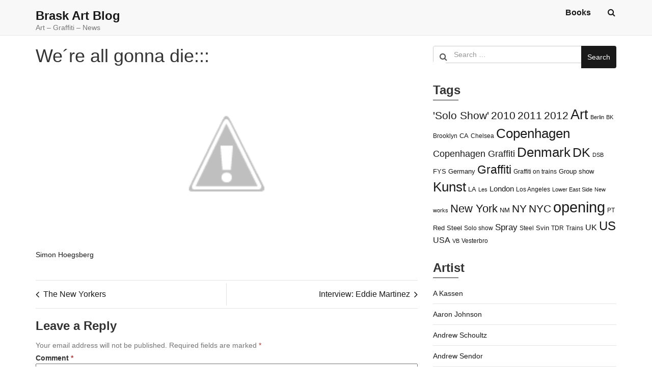

--- FILE ---
content_type: text/html; charset=UTF-8
request_url: https://www.braskart.com/we%C2%B4re-all-gonna-die/
body_size: 19031
content:
<!doctype html>
<html lang="en-US">
	<head>
		<meta charset="UTF-8">
		<meta name="viewport" content="width=device-width, initial-scale=1">
		<link rel="profile" href="https://gmpg.org/xfn/11">

		<title>We´re all gonna die::: &#8211; Brask Art Blog</title>
<meta name='robots' content='max-image-preview:large' />
<link rel='dns-prefetch' href='//fonts.googleapis.com' />
<link rel="alternate" type="application/rss+xml" title="Brask Art Blog &raquo; Feed" href="https://www.braskart.com/feed/" />
<link rel="alternate" type="application/rss+xml" title="Brask Art Blog &raquo; Comments Feed" href="https://www.braskart.com/comments/feed/" />
<link rel="alternate" type="application/rss+xml" title="Brask Art Blog &raquo; We´re all gonna die::: Comments Feed" href="https://www.braskart.com/we%c2%b4re-all-gonna-die/feed/" />
<link rel="alternate" title="oEmbed (JSON)" type="application/json+oembed" href="https://www.braskart.com/wp-json/oembed/1.0/embed?url=https%3A%2F%2Fwww.braskart.com%2Fwe%25c2%25b4re-all-gonna-die%2F" />
<link rel="alternate" title="oEmbed (XML)" type="text/xml+oembed" href="https://www.braskart.com/wp-json/oembed/1.0/embed?url=https%3A%2F%2Fwww.braskart.com%2Fwe%25c2%25b4re-all-gonna-die%2F&#038;format=xml" />
<style id='wp-img-auto-sizes-contain-inline-css' type='text/css'>
img:is([sizes=auto i],[sizes^="auto," i]){contain-intrinsic-size:3000px 1500px}
/*# sourceURL=wp-img-auto-sizes-contain-inline-css */
</style>
<link rel='stylesheet' id='instapress-css' href='https://www.braskart.com/wp-content/plugins/instapress/instapress.css?ver=6.9' type='text/css' media='all' />
<link rel='stylesheet' id='fancybox-css' href='https://www.braskart.com/wp-content/plugins/instapress/fancybox/jquery.fancybox.css?ver=1.3.4' type='text/css' media='all' />
<style id='wp-emoji-styles-inline-css' type='text/css'>

	img.wp-smiley, img.emoji {
		display: inline !important;
		border: none !important;
		box-shadow: none !important;
		height: 1em !important;
		width: 1em !important;
		margin: 0 0.07em !important;
		vertical-align: -0.1em !important;
		background: none !important;
		padding: 0 !important;
	}
/*# sourceURL=wp-emoji-styles-inline-css */
</style>
<style id='wp-block-library-inline-css' type='text/css'>
:root{--wp-block-synced-color:#7a00df;--wp-block-synced-color--rgb:122,0,223;--wp-bound-block-color:var(--wp-block-synced-color);--wp-editor-canvas-background:#ddd;--wp-admin-theme-color:#007cba;--wp-admin-theme-color--rgb:0,124,186;--wp-admin-theme-color-darker-10:#006ba1;--wp-admin-theme-color-darker-10--rgb:0,107,160.5;--wp-admin-theme-color-darker-20:#005a87;--wp-admin-theme-color-darker-20--rgb:0,90,135;--wp-admin-border-width-focus:2px}@media (min-resolution:192dpi){:root{--wp-admin-border-width-focus:1.5px}}.wp-element-button{cursor:pointer}:root .has-very-light-gray-background-color{background-color:#eee}:root .has-very-dark-gray-background-color{background-color:#313131}:root .has-very-light-gray-color{color:#eee}:root .has-very-dark-gray-color{color:#313131}:root .has-vivid-green-cyan-to-vivid-cyan-blue-gradient-background{background:linear-gradient(135deg,#00d084,#0693e3)}:root .has-purple-crush-gradient-background{background:linear-gradient(135deg,#34e2e4,#4721fb 50%,#ab1dfe)}:root .has-hazy-dawn-gradient-background{background:linear-gradient(135deg,#faaca8,#dad0ec)}:root .has-subdued-olive-gradient-background{background:linear-gradient(135deg,#fafae1,#67a671)}:root .has-atomic-cream-gradient-background{background:linear-gradient(135deg,#fdd79a,#004a59)}:root .has-nightshade-gradient-background{background:linear-gradient(135deg,#330968,#31cdcf)}:root .has-midnight-gradient-background{background:linear-gradient(135deg,#020381,#2874fc)}:root{--wp--preset--font-size--normal:16px;--wp--preset--font-size--huge:42px}.has-regular-font-size{font-size:1em}.has-larger-font-size{font-size:2.625em}.has-normal-font-size{font-size:var(--wp--preset--font-size--normal)}.has-huge-font-size{font-size:var(--wp--preset--font-size--huge)}.has-text-align-center{text-align:center}.has-text-align-left{text-align:left}.has-text-align-right{text-align:right}.has-fit-text{white-space:nowrap!important}#end-resizable-editor-section{display:none}.aligncenter{clear:both}.items-justified-left{justify-content:flex-start}.items-justified-center{justify-content:center}.items-justified-right{justify-content:flex-end}.items-justified-space-between{justify-content:space-between}.screen-reader-text{border:0;clip-path:inset(50%);height:1px;margin:-1px;overflow:hidden;padding:0;position:absolute;width:1px;word-wrap:normal!important}.screen-reader-text:focus{background-color:#ddd;clip-path:none;color:#444;display:block;font-size:1em;height:auto;left:5px;line-height:normal;padding:15px 23px 14px;text-decoration:none;top:5px;width:auto;z-index:100000}html :where(.has-border-color){border-style:solid}html :where([style*=border-top-color]){border-top-style:solid}html :where([style*=border-right-color]){border-right-style:solid}html :where([style*=border-bottom-color]){border-bottom-style:solid}html :where([style*=border-left-color]){border-left-style:solid}html :where([style*=border-width]){border-style:solid}html :where([style*=border-top-width]){border-top-style:solid}html :where([style*=border-right-width]){border-right-style:solid}html :where([style*=border-bottom-width]){border-bottom-style:solid}html :where([style*=border-left-width]){border-left-style:solid}html :where(img[class*=wp-image-]){height:auto;max-width:100%}:where(figure){margin:0 0 1em}html :where(.is-position-sticky){--wp-admin--admin-bar--position-offset:var(--wp-admin--admin-bar--height,0px)}@media screen and (max-width:600px){html :where(.is-position-sticky){--wp-admin--admin-bar--position-offset:0px}}

/*# sourceURL=wp-block-library-inline-css */
</style><style id='global-styles-inline-css' type='text/css'>
:root{--wp--preset--aspect-ratio--square: 1;--wp--preset--aspect-ratio--4-3: 4/3;--wp--preset--aspect-ratio--3-4: 3/4;--wp--preset--aspect-ratio--3-2: 3/2;--wp--preset--aspect-ratio--2-3: 2/3;--wp--preset--aspect-ratio--16-9: 16/9;--wp--preset--aspect-ratio--9-16: 9/16;--wp--preset--color--black: #000000;--wp--preset--color--cyan-bluish-gray: #abb8c3;--wp--preset--color--white: #ffffff;--wp--preset--color--pale-pink: #f78da7;--wp--preset--color--vivid-red: #cf2e2e;--wp--preset--color--luminous-vivid-orange: #ff6900;--wp--preset--color--luminous-vivid-amber: #fcb900;--wp--preset--color--light-green-cyan: #7bdcb5;--wp--preset--color--vivid-green-cyan: #00d084;--wp--preset--color--pale-cyan-blue: #8ed1fc;--wp--preset--color--vivid-cyan-blue: #0693e3;--wp--preset--color--vivid-purple: #9b51e0;--wp--preset--gradient--vivid-cyan-blue-to-vivid-purple: linear-gradient(135deg,rgb(6,147,227) 0%,rgb(155,81,224) 100%);--wp--preset--gradient--light-green-cyan-to-vivid-green-cyan: linear-gradient(135deg,rgb(122,220,180) 0%,rgb(0,208,130) 100%);--wp--preset--gradient--luminous-vivid-amber-to-luminous-vivid-orange: linear-gradient(135deg,rgb(252,185,0) 0%,rgb(255,105,0) 100%);--wp--preset--gradient--luminous-vivid-orange-to-vivid-red: linear-gradient(135deg,rgb(255,105,0) 0%,rgb(207,46,46) 100%);--wp--preset--gradient--very-light-gray-to-cyan-bluish-gray: linear-gradient(135deg,rgb(238,238,238) 0%,rgb(169,184,195) 100%);--wp--preset--gradient--cool-to-warm-spectrum: linear-gradient(135deg,rgb(74,234,220) 0%,rgb(151,120,209) 20%,rgb(207,42,186) 40%,rgb(238,44,130) 60%,rgb(251,105,98) 80%,rgb(254,248,76) 100%);--wp--preset--gradient--blush-light-purple: linear-gradient(135deg,rgb(255,206,236) 0%,rgb(152,150,240) 100%);--wp--preset--gradient--blush-bordeaux: linear-gradient(135deg,rgb(254,205,165) 0%,rgb(254,45,45) 50%,rgb(107,0,62) 100%);--wp--preset--gradient--luminous-dusk: linear-gradient(135deg,rgb(255,203,112) 0%,rgb(199,81,192) 50%,rgb(65,88,208) 100%);--wp--preset--gradient--pale-ocean: linear-gradient(135deg,rgb(255,245,203) 0%,rgb(182,227,212) 50%,rgb(51,167,181) 100%);--wp--preset--gradient--electric-grass: linear-gradient(135deg,rgb(202,248,128) 0%,rgb(113,206,126) 100%);--wp--preset--gradient--midnight: linear-gradient(135deg,rgb(2,3,129) 0%,rgb(40,116,252) 100%);--wp--preset--font-size--small: 13px;--wp--preset--font-size--medium: 20px;--wp--preset--font-size--large: 36px;--wp--preset--font-size--x-large: 42px;--wp--preset--spacing--20: 0.44rem;--wp--preset--spacing--30: 0.67rem;--wp--preset--spacing--40: 1rem;--wp--preset--spacing--50: 1.5rem;--wp--preset--spacing--60: 2.25rem;--wp--preset--spacing--70: 3.38rem;--wp--preset--spacing--80: 5.06rem;--wp--preset--shadow--natural: 6px 6px 9px rgba(0, 0, 0, 0.2);--wp--preset--shadow--deep: 12px 12px 50px rgba(0, 0, 0, 0.4);--wp--preset--shadow--sharp: 6px 6px 0px rgba(0, 0, 0, 0.2);--wp--preset--shadow--outlined: 6px 6px 0px -3px rgb(255, 255, 255), 6px 6px rgb(0, 0, 0);--wp--preset--shadow--crisp: 6px 6px 0px rgb(0, 0, 0);}:where(.is-layout-flex){gap: 0.5em;}:where(.is-layout-grid){gap: 0.5em;}body .is-layout-flex{display: flex;}.is-layout-flex{flex-wrap: wrap;align-items: center;}.is-layout-flex > :is(*, div){margin: 0;}body .is-layout-grid{display: grid;}.is-layout-grid > :is(*, div){margin: 0;}:where(.wp-block-columns.is-layout-flex){gap: 2em;}:where(.wp-block-columns.is-layout-grid){gap: 2em;}:where(.wp-block-post-template.is-layout-flex){gap: 1.25em;}:where(.wp-block-post-template.is-layout-grid){gap: 1.25em;}.has-black-color{color: var(--wp--preset--color--black) !important;}.has-cyan-bluish-gray-color{color: var(--wp--preset--color--cyan-bluish-gray) !important;}.has-white-color{color: var(--wp--preset--color--white) !important;}.has-pale-pink-color{color: var(--wp--preset--color--pale-pink) !important;}.has-vivid-red-color{color: var(--wp--preset--color--vivid-red) !important;}.has-luminous-vivid-orange-color{color: var(--wp--preset--color--luminous-vivid-orange) !important;}.has-luminous-vivid-amber-color{color: var(--wp--preset--color--luminous-vivid-amber) !important;}.has-light-green-cyan-color{color: var(--wp--preset--color--light-green-cyan) !important;}.has-vivid-green-cyan-color{color: var(--wp--preset--color--vivid-green-cyan) !important;}.has-pale-cyan-blue-color{color: var(--wp--preset--color--pale-cyan-blue) !important;}.has-vivid-cyan-blue-color{color: var(--wp--preset--color--vivid-cyan-blue) !important;}.has-vivid-purple-color{color: var(--wp--preset--color--vivid-purple) !important;}.has-black-background-color{background-color: var(--wp--preset--color--black) !important;}.has-cyan-bluish-gray-background-color{background-color: var(--wp--preset--color--cyan-bluish-gray) !important;}.has-white-background-color{background-color: var(--wp--preset--color--white) !important;}.has-pale-pink-background-color{background-color: var(--wp--preset--color--pale-pink) !important;}.has-vivid-red-background-color{background-color: var(--wp--preset--color--vivid-red) !important;}.has-luminous-vivid-orange-background-color{background-color: var(--wp--preset--color--luminous-vivid-orange) !important;}.has-luminous-vivid-amber-background-color{background-color: var(--wp--preset--color--luminous-vivid-amber) !important;}.has-light-green-cyan-background-color{background-color: var(--wp--preset--color--light-green-cyan) !important;}.has-vivid-green-cyan-background-color{background-color: var(--wp--preset--color--vivid-green-cyan) !important;}.has-pale-cyan-blue-background-color{background-color: var(--wp--preset--color--pale-cyan-blue) !important;}.has-vivid-cyan-blue-background-color{background-color: var(--wp--preset--color--vivid-cyan-blue) !important;}.has-vivid-purple-background-color{background-color: var(--wp--preset--color--vivid-purple) !important;}.has-black-border-color{border-color: var(--wp--preset--color--black) !important;}.has-cyan-bluish-gray-border-color{border-color: var(--wp--preset--color--cyan-bluish-gray) !important;}.has-white-border-color{border-color: var(--wp--preset--color--white) !important;}.has-pale-pink-border-color{border-color: var(--wp--preset--color--pale-pink) !important;}.has-vivid-red-border-color{border-color: var(--wp--preset--color--vivid-red) !important;}.has-luminous-vivid-orange-border-color{border-color: var(--wp--preset--color--luminous-vivid-orange) !important;}.has-luminous-vivid-amber-border-color{border-color: var(--wp--preset--color--luminous-vivid-amber) !important;}.has-light-green-cyan-border-color{border-color: var(--wp--preset--color--light-green-cyan) !important;}.has-vivid-green-cyan-border-color{border-color: var(--wp--preset--color--vivid-green-cyan) !important;}.has-pale-cyan-blue-border-color{border-color: var(--wp--preset--color--pale-cyan-blue) !important;}.has-vivid-cyan-blue-border-color{border-color: var(--wp--preset--color--vivid-cyan-blue) !important;}.has-vivid-purple-border-color{border-color: var(--wp--preset--color--vivid-purple) !important;}.has-vivid-cyan-blue-to-vivid-purple-gradient-background{background: var(--wp--preset--gradient--vivid-cyan-blue-to-vivid-purple) !important;}.has-light-green-cyan-to-vivid-green-cyan-gradient-background{background: var(--wp--preset--gradient--light-green-cyan-to-vivid-green-cyan) !important;}.has-luminous-vivid-amber-to-luminous-vivid-orange-gradient-background{background: var(--wp--preset--gradient--luminous-vivid-amber-to-luminous-vivid-orange) !important;}.has-luminous-vivid-orange-to-vivid-red-gradient-background{background: var(--wp--preset--gradient--luminous-vivid-orange-to-vivid-red) !important;}.has-very-light-gray-to-cyan-bluish-gray-gradient-background{background: var(--wp--preset--gradient--very-light-gray-to-cyan-bluish-gray) !important;}.has-cool-to-warm-spectrum-gradient-background{background: var(--wp--preset--gradient--cool-to-warm-spectrum) !important;}.has-blush-light-purple-gradient-background{background: var(--wp--preset--gradient--blush-light-purple) !important;}.has-blush-bordeaux-gradient-background{background: var(--wp--preset--gradient--blush-bordeaux) !important;}.has-luminous-dusk-gradient-background{background: var(--wp--preset--gradient--luminous-dusk) !important;}.has-pale-ocean-gradient-background{background: var(--wp--preset--gradient--pale-ocean) !important;}.has-electric-grass-gradient-background{background: var(--wp--preset--gradient--electric-grass) !important;}.has-midnight-gradient-background{background: var(--wp--preset--gradient--midnight) !important;}.has-small-font-size{font-size: var(--wp--preset--font-size--small) !important;}.has-medium-font-size{font-size: var(--wp--preset--font-size--medium) !important;}.has-large-font-size{font-size: var(--wp--preset--font-size--large) !important;}.has-x-large-font-size{font-size: var(--wp--preset--font-size--x-large) !important;}
/*# sourceURL=global-styles-inline-css */
</style>

<style id='classic-theme-styles-inline-css' type='text/css'>
/*! This file is auto-generated */
.wp-block-button__link{color:#fff;background-color:#32373c;border-radius:9999px;box-shadow:none;text-decoration:none;padding:calc(.667em + 2px) calc(1.333em + 2px);font-size:1.125em}.wp-block-file__button{background:#32373c;color:#fff;text-decoration:none}
/*# sourceURL=/wp-includes/css/classic-themes.min.css */
</style>
<link rel='stylesheet' id='child-theme-generator-css' href='https://www.braskart.com/wp-content/plugins/child-theme-generator/public/css/child-theme-generator-public.css?ver=1.0.0' type='text/css' media='all' />
<link rel='stylesheet' id='parente2-style-css' href='https://www.braskart.com/wp-content/themes/simplus-blog/style.css?ver=6.9' type='text/css' media='all' />
<link rel='stylesheet' id='childe2-style-css' href='https://www.braskart.com/wp-content/themes/Childtheme/style.css?ver=6.9' type='text/css' media='all' />
<link rel='stylesheet' id='simplus-blog-google-fonts-css' href='https://fonts.googleapis.com/css?family=Nunito%3A200%2C300%2C400%2C600%2C700%2C800%2C900&#038;ver=6.9' type='text/css' media='all' />
<link rel='stylesheet' id='bootstrap-css' href='https://www.braskart.com/wp-content/themes/simplus-blog/vendor/bootstrap/css/bootstrap.min.css?ver=6.9' type='text/css' media='all' />
<link rel='stylesheet' id='font-awesome-css' href='https://www.braskart.com/wp-content/themes/simplus-blog/vendor/font-awesome/css/font-awesome.min.css?ver=6.9' type='text/css' media='all' />
<link rel='stylesheet' id='simplus-blog-style-css' href='https://www.braskart.com/wp-content/themes/Childtheme/style.css?ver=6.9' type='text/css' media='all' />
<script type="text/javascript" src="https://www.braskart.com/wp-includes/js/jquery/jquery.min.js?ver=3.7.1" id="jquery-core-js"></script>
<script type="text/javascript" src="https://www.braskart.com/wp-includes/js/jquery/jquery-migrate.min.js?ver=3.4.1" id="jquery-migrate-js"></script>
<script type="text/javascript" src="https://www.braskart.com/wp-content/plugins/instapress/fancybox/jquery.fancybox-1.3.4.pack.js?ver=1.3.4" id="fancybox-js"></script>
<script type="text/javascript" src="https://www.braskart.com/wp-content/plugins/child-theme-generator/public/js/child-theme-generator-public.js?ver=1.0.0" id="child-theme-generator-js"></script>
<link rel="https://api.w.org/" href="https://www.braskart.com/wp-json/" /><link rel="alternate" title="JSON" type="application/json" href="https://www.braskart.com/wp-json/wp/v2/posts/1994" /><link rel="EditURI" type="application/rsd+xml" title="RSD" href="https://www.braskart.com/xmlrpc.php?rsd" />
<meta name="generator" content="WordPress 6.9" />
<link rel="canonical" href="https://www.braskart.com/we%c2%b4re-all-gonna-die/" />
<link rel='shortlink' href='https://www.braskart.com/?p=1994' />
<script type="text/javascript">//<![CDATA[
  function external_links_in_new_windows_loop() {
    if (!document.links) {
      document.links = document.getElementsByTagName('a');
    }
    var change_link = false;
    var force = '';
    var ignore = '';

    for (var t=0; t<document.links.length; t++) {
      var all_links = document.links[t];
      change_link = false;
      
      if(document.links[t].hasAttribute('onClick') == false) {
        // forced if the address starts with http (or also https), but does not link to the current domain
        if(all_links.href.search(/^http/) != -1 && all_links.href.search('www.braskart.com') == -1 && all_links.href.search(/^#/) == -1) {
          // console.log('Changed ' + all_links.href);
          change_link = true;
        }
          
        if(force != '' && all_links.href.search(force) != -1) {
          // forced
          // console.log('force ' + all_links.href);
          change_link = true;
        }
        
        if(ignore != '' && all_links.href.search(ignore) != -1) {
          // console.log('ignore ' + all_links.href);
          // ignored
          change_link = false;
        }

        if(change_link == true) {
          // console.log('Changed ' + all_links.href);
          document.links[t].setAttribute('onClick', 'javascript:window.open(\''+all_links.href+'\'); return false;');
          document.links[t].removeAttribute('target');
        }
      }
    }
  }
  
  // Load
  function external_links_in_new_windows_load(func)
  {  
    var oldonload = window.onload;
    if (typeof window.onload != 'function'){
      window.onload = func;
    } else {
      window.onload = function(){
        oldonload();
        func();
      }
    }
  }

  external_links_in_new_windows_load(external_links_in_new_windows_loop);
  //]]></script>

<meta name="google-site-verification" content="WvNCh3sObG9G2RqpsYPixXsyw15y7vWND5ORylehvuA" /><link rel="pingback" href="https://www.braskart.com/xmlrpc.php"><style type="text/css" id="simplus_blog_dynamic_css">.primary-bg, .btn-primary, .site-header .bootsnipp-search .search-form .input-group-btn > .search-submit, .navbar-default .navbar-nav > .current-menu-item > a:after, .widget .widget-title:after, .comment-form .form-submit input[type="submit"], .calendar_wrap > table > tbody tr td#today, .comment-list .comment .reply .comment-reply-link { background-color: #191919; }a, .primary-text { color: #191919; }.navbar-default .navbar-nav>li>a:hover, .navbar-default .navbar-nav>li>a:focus, .navbar-default .navbar-nav > .current-menu-item > a, .sub-menu > li > a:hover { color: #191919; }.secondary-bg { background-color: #656565; }.secondary-text { color: #656565; }html, body { color: #333333; }.btn-primary:hover, .btn-primary:focus, .site-header .bootsnipp-search .search-form .input-group-btn > .search-submit:hover, .comment-form .form-submit input[type="submit"]:hover, .comment-form .form-submit input[type="submit"]:focus, .comment-list .comment .reply .comment-reply-link:hover, .comment-list .comment .reply .comment-reply-link:focus { background-color: #2382ff; }a:focus, a:hover { color: #2382ff; }</style><meta name="twitter:partner" content="tfwp">
<meta name="twitter:card" content="summary"><meta name="twitter:title" content="We´re all gonna die:::"><meta name="twitter:description" content="Simon Hoegsberg">
		<style type="text/css" id="wp-custom-css">
			.navbar.navbar-default{height:70px}		</style>
		<meta data-pso-pv="1.2.1" data-pso-pt="singlePost" data-pso-th="78672c1a5dbb938242a461a4b4a7564b"><script pagespeed_no_defer="" data-pso-version="20170403_083938">window.dynamicgoogletags={config:[]};dynamicgoogletags.config=["ca-pub-2860676685410868",null,[],null,null,null,null,null,null,null,null,null,0.001,"http://www.braskart.com"];(function(){var h=this,l=function(a){var b=typeof a;if("object"==b)if(a){if(a instanceof Array)return"array";if(a instanceof Object)return b;var c=Object.prototype.toString.call(a);if("[object Window]"==c)return"object";if("[object Array]"==c||"number"==typeof a.length&&"undefined"!=typeof a.splice&&"undefined"!=typeof a.propertyIsEnumerable&&!a.propertyIsEnumerable("splice"))return"array";if("[object Function]"==c||"undefined"!=typeof a.call&&"undefined"!=typeof a.propertyIsEnumerable&&!a.propertyIsEnumerable("call"))return"function"}else return"null";
else if("function"==b&&"undefined"==typeof a.call)return"object";return b};var m=String.prototype.trim?function(a){return a.trim()}:function(a){return a.replace(/^[\s\xa0]+|[\s\xa0]+$/g,"")},p=function(a,b){return a<b?-1:a>b?1:0};var aa=Array.prototype.forEach?function(a,b,c){Array.prototype.forEach.call(a,b,c)}:function(a,b,c){for(var d=a.length,f="string"==typeof a?a.split(""):a,e=0;e<d;e++)e in f&&b.call(c,f[e],e,a)};var q=function(a){q[" "](a);return a};q[" "]=function(){};var ca=function(a,b){var c=ba;Object.prototype.hasOwnProperty.call(c,a)||(c[a]=b(a))};var r;a:{var t=h.navigator;if(t){var u=t.userAgent;if(u){r=u;break a}}r=""};var da=-1!=r.indexOf("Opera"),v=-1!=r.indexOf("Trident")||-1!=r.indexOf("MSIE"),ea=-1!=r.indexOf("Edge"),w=-1!=r.indexOf("Gecko")&&!(-1!=r.toLowerCase().indexOf("webkit")&&-1==r.indexOf("Edge"))&&!(-1!=r.indexOf("Trident")||-1!=r.indexOf("MSIE"))&&-1==r.indexOf("Edge"),fa=-1!=r.toLowerCase().indexOf("webkit")&&-1==r.indexOf("Edge"),x=function(){var a=h.document;return a?a.documentMode:void 0},y;
a:{var z="",A=function(){var a=r;if(w)return/rv\:([^\);]+)(\)|;)/.exec(a);if(ea)return/Edge\/([\d\.]+)/.exec(a);if(v)return/\b(?:MSIE|rv)[: ]([^\);]+)(\)|;)/.exec(a);if(fa)return/WebKit\/(\S+)/.exec(a);if(da)return/(?:Version)[ \/]?(\S+)/.exec(a)}();A&&(z=A?A[1]:"");if(v){var B=x();if(null!=B&&B>parseFloat(z)){y=String(B);break a}}y=z}
var C=y,ba={},D=function(a){ca(a,function(){for(var b=0,c=m(String(C)).split("."),d=m(String(a)).split("."),f=Math.max(c.length,d.length),e=0;0==b&&e<f;e++){var g=c[e]||"",k=d[e]||"";do{g=/(\d*)(\D*)(.*)/.exec(g)||["","","",""];k=/(\d*)(\D*)(.*)/.exec(k)||["","","",""];if(0==g[0].length&&0==k[0].length)break;b=p(0==g[1].length?0:parseInt(g[1],10),0==k[1].length?0:parseInt(k[1],10))||p(0==g[2].length,0==k[2].length)||p(g[2],k[2]);g=g[3];k=k[3]}while(0==b)}return 0<=b})},E;var F=h.document;
E=F&&v?x()||("CSS1Compat"==F.compatMode?parseInt(C,10):5):void 0;var G=function(){},ga="function"==typeof Uint8Array,I=[],J=function(a,b){if(b<a.l){b+=a.j;var c=a.a[b];return c===I?a.a[b]=[]:c}c=a.f[b];return c===I?a.f[b]=[]:c},K=function(a){if(a.m)for(var b in a.m){var c=a.m[b];if("array"==l(c))for(var d=0;d<c.length;d++)c[d]&&K(c[d]);else c&&K(c)}};G.prototype.toString=function(){K(this);return this.a.toString()};var L=function(a,b){this.events=[];this.D=b||h;var c=null;b&&(b.google_js_reporting_queue=b.google_js_reporting_queue||[],this.events=b.google_js_reporting_queue,c=b.google_measure_js_timing);this.o=null!=c?c:Math.random()<a};L.prototype.disable=function(){aa(this.events,this.A,this);this.events.length=0;this.o=!1};L.prototype.A=function(a){var b=this.D.performance;a&&b&&b.clearMarks&&(b.clearMarks("goog_"+a.uniqueId+"_start"),b.clearMarks("goog_"+a.uniqueId+"_end"))};var ha=function(){var a=!1;try{var b=Object.defineProperty({},"passive",{get:function(){a=!0}});h.addEventListener("test",null,b)}catch(c){}return a}();var N=function(){var a=M;try{var b;if(b=!!a&&null!=a.location.href)a:{try{q(a.foo);b=!0;break a}catch(c){}b=!1}return b}catch(c){return!1}},O=function(a,b){for(var c in a)Object.prototype.hasOwnProperty.call(a,c)&&b.call(void 0,a[c],c,a)};var P=function(a,b,c,d,f){this.s=c||4E3;this.b=a||"&";this.v=b||",$";this.g=void 0!==d?d:"trn";this.J=f||null;this.u=!1;this.i={};this.F=0;this.c=[]},ja=function(a,b,c,d){b=b+"//"+c+d;var f=ia(a)-d.length-0;if(0>f)return"";a.c.sort(function(a,b){return a-b});d=null;c="";for(var e=0;e<a.c.length;e++)for(var g=a.c[e],k=a.i[g],H=0;H<k.length;H++){if(!f){d=null==d?g:d;break}var n=Q(k[H],a.b,a.v);if(n){n=c+n;if(f>=n.length){f-=n.length;b+=n;c=a.b;break}else a.u&&(c=f,n[c-1]==a.b&&--c,b+=n.substr(0,c),
c=a.b,f=0);d=null==d?g:d}}e="";a.g&&null!=d&&(e=c+a.g+"="+(a.J||d));return b+e+""},ia=function(a){if(!a.g)return a.s;var b=1,c;for(c in a.i)b=c.length>b?c.length:b;return a.s-a.g.length-b-a.b.length-1},Q=function(a,b,c,d,f){var e=[];O(a,function(a,k){(a=R(a,b,c,d,f))&&e.push(k+"="+a)});return e.join(b)},R=function(a,b,c,d,f){if(null==a)return"";b=b||"&";c=c||",$";"string"==typeof c&&(c=c.split(""));if(a instanceof Array){if(d=d||0,d<c.length){for(var e=[],g=0;g<a.length;g++)e.push(R(a[g],b,c,d+1,
f));return e.join(c[d])}}else if("object"==typeof a)return f=f||0,2>f?encodeURIComponent(Q(a,b,c,d,f+1)):"...";return encodeURIComponent(String(a))};var ma=function(a,b){var c=ka;if(c.I<(b||c.B))try{var d;a instanceof P?d=a:(d=new P,O(a,function(a,b){var c=d,e=c.F++,f={};f[b]=a;a=[f];c.c.push(e);c.i[e]=a}));var f=ja(d,c.H,c.C,c.G+"pso_unknown&");f&&la(f)}catch(e){}},la=function(a){h.google_image_requests||(h.google_image_requests=[]);var b=h.document.createElement("img");b.src=a;h.google_image_requests.push(b)};var S;if(!(S=!w&&!v)){var T;if(T=v)T=9<=Number(E);S=T}S||w&&D("1.9.1");v&&D("9");var na=document,oa=window;var pa=!!window.google_async_iframe_id,M=pa&&window.parent||window;var ka,U;if(pa&&!N()){var V="."+na.domain;try{for(;2<V.split(".").length&&!N();)na.domain=V=V.substr(V.indexOf(".")+1),M=window.parent}catch(a){}N()||(M=window)}U=M;var W=new L(1,U);ka=new function(){this.H="http:"===oa.location.protocol?"http:":"https:";this.C="pagead2.googlesyndication.com";this.G="/pagead/gen_204?id=";this.B=.01;this.I=Math.random()};
if("complete"==U.document.readyState)U.google_measure_js_timing||W.disable();else if(W.o){var qa=function(){U.google_measure_js_timing||W.disable()};U.addEventListener?U.addEventListener("load",qa,ha?void 0:!1):U.attachEvent&&U.attachEvent("onload",qa)};var ra=function(){this.document=document},X=function(a,b,c){a=a.document.getElementsByTagName(b);for(b=0;b<a.length;++b)if(a[b].hasAttribute(c))return a[b].getAttribute(c);return null};var sa=function(){var a=window;return a.dynamicgoogletags=a.dynamicgoogletags||{}};var Y=function(a){var b=a;a=ta;this.m=null;b||(b=[]);this.j=-1;this.a=b;a:{if(this.a.length){var b=this.a.length-1,c=this.a[b];if(c&&"object"==typeof c&&"array"!=l(c)&&!(ga&&c instanceof Uint8Array)){this.l=b-this.j;this.f=c;break a}}this.l=Number.MAX_VALUE}if(a)for(b=0;b<a.length;b++)c=a[b],c<this.l?(c+=this.j,this.a[c]=this.a[c]||I):this.f[c]=this.f[c]||I};
(function(){function a(){}a.prototype=G.prototype;Y.L=G.prototype;Y.prototype=new a;Y.K=function(a,c,d){for(var b=Array(arguments.length-2),e=2;e<arguments.length;e++)b[e-2]=arguments[e];return G.prototype[c].apply(a,b)}})();var ta=[3];var ua=function(){var a=sa().config;if(a){var b=new ra,a=new Y(a),c;c=J(a,13);if(c=null==c?c:+c){var d={};d.wpc=J(a,1);d.sv=X(b,"script","data-pso-version");d.tn=X(b,"meta","data-pso-pt");d.th=X(b,"meta","data-pso-th");d.w=0<window.innerWidth?window.innerWidth:null;d.h=0<window.innerHeight?window.innerHeight:null;ma(d,c)}}sa().loaded=!0};var Z=window;Z.addEventListener?Z.addEventListener("load",ua,!1):Z.attachEvent&&Z.attachEvent("onload",ua);})();
</script>	</head>

	<body class="wp-singular post-template-default single single-post postid-1994 single-format-standard wp-theme-simplus-blog wp-child-theme-Childtheme right-sidebar box-layout">

		
		<div id="page" class="site">

			<a class="skip-link screen-reader-text" href="#content">
				Skip to content			</a>

			<header id="masthead" class="site-header">
				<nav id="site-navigation" class="navbar navbar-default">
					<div class="container">
						<div class="navbar-header">

							<button type="button" class="navbar-toggle" data-toggle="collapse" data-target="#primary-menu">
								<span class="icon-bar"></span>
								<span class="icon-bar"></span>
								<span class="icon-bar"></span>
							</button><!-- .navbar-toggle -->

							<div class="navbar-brand">

								
								<h1 class="site-title"><a href="https://www.braskart.com/" rel="home">Brask Art Blog</a></h1><p class="site-description">Art &#8211; Graffiti &#8211; News</p>
							</div><!-- .navbar-brand -->
						</div><!-- .navbar-header -->

						<div id="primary-menu" class="collapse navbar-collapse">
							<div class="navbar-right">

								<ul id="primary-menu-2" class="nav navbar-nav"><li class="page_item page-item-51099"><a href="https://www.braskart.com/books/">Books</a></li>
</ul>

								<!-- #primary-menu-search-form -->
								<ul class="nav navbar-nav navbar-right search-bar">
		                            <li class="">
		                            	<a href="#toggle-search" class="animate"><i class="fa fa-search"></i> <i class="fa fa-times"></i></a>
		                            </li>                
								</ul>
							</div><!-- .navbar-right -->
						</div><!-- #primary-menu -->
					</div><!-- .container -->
					<div class="bootsnipp-search animate">
			            <div class="container">
							
<form role="search" method="get" class="search-form" action="https://www.braskart.com/">
    <div class="input-group">
        <span class="input-group-addon"><i class="fa fa-search"></i></span>
        <input type="search" class="search-field form-control" placeholder="Search &hellip;" value="" name="s" />
        <span class="input-group-btn">
            <button class="btn btn-primary search-submit" type="submit">Search</button>
        </span>
    </div>
</form>			            </div>
			        </div>
				</nav><!-- #site-navigation -->
			</header><!-- #masthead -->

			<div id="content" class="site-content container">
				<div class="row">

	<div id="primary" class="content-area col-sm-8">
		<main id="main" class="site-main">

		
<article id="post-1994" class="post-1994 post type-post status-publish format-standard hentry category-uncategorized">
	<header class="entry-header">
		<h1 class="entry-title">We´re all gonna die:::</h1>			<!--<div class="entry-meta">
				<span class="posted-on">Posted on <a href="https://www.braskart.com/we%c2%b4re-all-gonna-die/" rel="bookmark"><time class="entry-date published updated" datetime="2009-04-29T09:58:00+02:00">April 29, 2009</time></a></span><span class="byline"> by <span class="author vcard"><a class="url fn n" href="https://www.braskart.com/author/admin/">admin</a></span></span>			</div>--><!-- .entry-meta -->
			</header><!-- .entry-header -->

	
	<div class="entry-content">
		<p><a onblur="try {parent.deselectBloggerImageGracefully();} catch(e) {}" href="http://1.bp.blogspot.com/_wndJROhsryc/SfgI234XXWI/AAAAAAAAJe4/sKxbZWACGr4/s1600-h/braskartblog.jpg"><img decoding="async" style="display:block; margin:0px auto 10px; text-align:center;cursor:pointer; cursor:hand;width: 400px; height: 317px;" src="http://1.bp.blogspot.com/_wndJROhsryc/SfgI234XXWI/AAAAAAAAJe4/sKxbZWACGr4/s400/braskartblog.jpg" border="0" alt=""id="BLOGGER_PHOTO_ID_5330019897799302498" /></a><br /><a href="http://www.simonhoegsberg.com">Simon Hoegsberg</a></p>
	</div><!-- .entry-content -->

	<!--<footer class="entry-footer">
		<span class="cat-links">Posted in <a href="https://www.braskart.com/category/uncategorized/" rel="category tag">Uncategorized</a></span>	</footer> .entry-footer -->
</article><!-- #post-1994 -->

	<nav class="navigation post-navigation" aria-label="Posts">
		<h2 class="screen-reader-text">Post navigation</h2>
		<div class="nav-links"><div class="nav-previous"><a href="https://www.braskart.com/the-new-yorkers-2/" rel="prev">The New Yorkers</a></div><div class="nav-next"><a href="https://www.braskart.com/interview-eddie-martinez/" rel="next">Interview: Eddie Martinez</a></div></div>
	</nav>
<div id="comments" class="comments-area">

		<div id="respond" class="comment-respond">
		<h3 id="reply-title" class="comment-reply-title">Leave a Reply</h3><form action="https://www.braskart.com/wp-comments-post.php" method="post" id="commentform" class="comment-form"><p class="comment-notes"><span id="email-notes">Your email address will not be published.</span> <span class="required-field-message">Required fields are marked <span class="required">*</span></span></p><p class="comment-form-comment"><label for="comment">Comment <span class="required">*</span></label> <textarea id="comment" name="comment" cols="45" rows="8" maxlength="65525" required></textarea></p><p class="comment-form-author"><label for="author">Name <span class="required">*</span></label> <input id="author" name="author" type="text" value="" size="30" maxlength="245" autocomplete="name" required /></p>
<p class="comment-form-email"><label for="email">Email <span class="required">*</span></label> <input id="email" name="email" type="email" value="" size="30" maxlength="100" aria-describedby="email-notes" autocomplete="email" required /></p>
<p class="comment-form-url"><label for="url">Website</label> <input id="url" name="url" type="url" value="" size="30" maxlength="200" autocomplete="url" /></p>
<p class="form-submit"><input name="submit" type="submit" id="submit" class="submit" value="Post Comment" /> <input type='hidden' name='comment_post_ID' value='1994' id='comment_post_ID' />
<input type='hidden' name='comment_parent' id='comment_parent' value='0' />
</p><p style="display: none;"><input type="hidden" id="akismet_comment_nonce" name="akismet_comment_nonce" value="336bd1f84b" /></p><p style="display: none;"><input type="hidden" id="ak_js" name="ak_js" value="4"/></p></form>	</div><!-- #respond -->
	<p class="akismet_comment_form_privacy_notice">This site uses Akismet to reduce spam. <a href="https://akismet.com/privacy/" target="_blank" rel="nofollow noopener">Learn how your comment data is processed</a>.</p>
</div><!-- #comments -->

		</main><!-- #main -->
	</div><!-- #primary -->


<aside id="secondary" class="widget-area col-sm-4">
	<div id="search-3" class="widget widget_search">
<form role="search" method="get" class="search-form" action="https://www.braskart.com/">
    <div class="input-group">
        <span class="input-group-addon"><i class="fa fa-search"></i></span>
        <input type="search" class="search-field form-control" placeholder="Search &hellip;" value="" name="s" />
        <span class="input-group-btn">
            <button class="btn btn-primary search-submit" type="submit">Search</button>
        </span>
    </div>
</form></div><div id="tag_cloud-3" class="widget widget_tag_cloud"><h3 class="widget-title">Tags</h3><div class="tagcloud"><a href="https://www.braskart.com/tag/solo-show/" class="tag-cloud-link tag-link-8703 tag-link-position-1" style="font-size: 15.813953488372pt;" aria-label="&#039;Solo Show&#039; (1,712 items)">&#039;Solo Show&#039;</a>
<a href="https://www.braskart.com/tag/2010/" class="tag-cloud-link tag-link-1007 tag-link-position-2" style="font-size: 15.596899224806pt;" aria-label="2010 (1,614 items)">2010</a>
<a href="https://www.braskart.com/tag/2011/" class="tag-cloud-link tag-link-5373 tag-link-position-3" style="font-size: 15.705426356589pt;" aria-label="2011 (1,658 items)">2011</a>
<a href="https://www.braskart.com/tag/2012/" class="tag-cloud-link tag-link-9505 tag-link-position-4" style="font-size: 15.37984496124pt;" aria-label="2012 (1,535 items)">2012</a>
<a href="https://www.braskart.com/tag/art/" class="tag-cloud-link tag-link-6275 tag-link-position-5" style="font-size: 19.937984496124pt;" aria-label="Art (4,044 items)">Art</a>
<a href="https://www.braskart.com/tag/berlin/" class="tag-cloud-link tag-link-785 tag-link-position-6" style="font-size: 8pt;" aria-label="Berlin (321 items)">Berlin</a>
<a href="https://www.braskart.com/tag/bk/" class="tag-cloud-link tag-link-6977 tag-link-position-7" style="font-size: 8.2170542635659pt;" aria-label="BK (341 items)">BK</a>
<a href="https://www.braskart.com/tag/brooklyn/" class="tag-cloud-link tag-link-6143 tag-link-position-8" style="font-size: 9.3023255813953pt;" aria-label="Brooklyn (423 items)">Brooklyn</a>
<a href="https://www.braskart.com/tag/ca/" class="tag-cloud-link tag-link-5780 tag-link-position-9" style="font-size: 9.8449612403101pt;" aria-label="CA (481 items)">CA</a>
<a href="https://www.braskart.com/tag/chelsea/" class="tag-cloud-link tag-link-6902 tag-link-position-10" style="font-size: 8.9767441860465pt;" aria-label="Chelsea (397 items)">Chelsea</a>
<a href="https://www.braskart.com/tag/copenhagen/" class="tag-cloud-link tag-link-29 tag-link-position-11" style="font-size: 19.503875968992pt;" aria-label="Copenhagen (3,679 items)">Copenhagen</a>
<a href="https://www.braskart.com/tag/copenhagen-graffiti/" class="tag-cloud-link tag-link-12832 tag-link-position-12" style="font-size: 13.53488372093pt;" aria-label="Copenhagen Graffiti (1,046 items)">Copenhagen Graffiti</a>
<a href="https://www.braskart.com/tag/denmark/" class="tag-cloud-link tag-link-3819 tag-link-position-13" style="font-size: 19.178294573643pt;" aria-label="Denmark (3,473 items)">Denmark</a>
<a href="https://www.braskart.com/tag/dk/" class="tag-cloud-link tag-link-6795 tag-link-position-14" style="font-size: 18.744186046512pt;" aria-label="DK (3,175 items)">DK</a>
<a href="https://www.braskart.com/tag/dsb/" class="tag-cloud-link tag-link-13466 tag-link-position-15" style="font-size: 8.4341085271318pt;" aria-label="DSB (357 items)">DSB</a>
<a href="https://www.braskart.com/tag/fys/" class="tag-cloud-link tag-link-730 tag-link-position-16" style="font-size: 10.062015503876pt;" aria-label="FYS (503 items)">FYS</a>
<a href="https://www.braskart.com/tag/germany/" class="tag-cloud-link tag-link-378 tag-link-position-17" style="font-size: 9.6279069767442pt;" aria-label="Germany (456 items)">Germany</a>
<a href="https://www.braskart.com/tag/graffiti/" class="tag-cloud-link tag-link-15743 tag-link-position-18" style="font-size: 17.22480620155pt;" aria-label="Graffiti (2,295 items)">Graffiti</a>
<a href="https://www.braskart.com/tag/graffiti-on-trains/" class="tag-cloud-link tag-link-12843 tag-link-position-19" style="font-size: 9.1937984496124pt;" aria-label="Graffiti on trains (419 items)">Graffiti on trains</a>
<a href="https://www.braskart.com/tag/group-show/" class="tag-cloud-link tag-link-388 tag-link-position-20" style="font-size: 9.7364341085271pt;" aria-label="Group show (470 items)">Group show</a>
<a href="https://www.braskart.com/tag/kunst/" class="tag-cloud-link tag-link-13566 tag-link-position-21" style="font-size: 19.612403100775pt;" aria-label="Kunst (3,831 items)">Kunst</a>
<a href="https://www.braskart.com/tag/la/" class="tag-cloud-link tag-link-6323 tag-link-position-22" style="font-size: 9.4108527131783pt;" aria-label="LA (436 items)">LA</a>
<a href="https://www.braskart.com/tag/les/" class="tag-cloud-link tag-link-3633 tag-link-position-23" style="font-size: 8.4341085271318pt;" aria-label="Les (352 items)">Les</a>
<a href="https://www.braskart.com/tag/london/" class="tag-cloud-link tag-link-1341 tag-link-position-24" style="font-size: 11.472868217054pt;" aria-label="London (669 items)">London</a>
<a href="https://www.braskart.com/tag/los-angeles/" class="tag-cloud-link tag-link-2606 tag-link-position-25" style="font-size: 8.9767441860465pt;" aria-label="Los Angeles (398 items)">Los Angeles</a>
<a href="https://www.braskart.com/tag/lower-east-side/" class="tag-cloud-link tag-link-6986 tag-link-position-26" style="font-size: 8.4341085271318pt;" aria-label="Lower East Side (356 items)">Lower East Side</a>
<a href="https://www.braskart.com/tag/new-works/" class="tag-cloud-link tag-link-160 tag-link-position-27" style="font-size: 8.2170542635659pt;" aria-label="New works (338 items)">New works</a>
<a href="https://www.braskart.com/tag/new-york/" class="tag-cloud-link tag-link-406 tag-link-position-28" style="font-size: 16.46511627907pt;" aria-label="New York (1,968 items)">New York</a>
<a href="https://www.braskart.com/tag/nm/" class="tag-cloud-link tag-link-1682 tag-link-position-29" style="font-size: 9.5193798449612pt;" aria-label="NM (442 items)">NM</a>
<a href="https://www.braskart.com/tag/ny/" class="tag-cloud-link tag-link-7034 tag-link-position-30" style="font-size: 15.705426356589pt;" aria-label="NY (1,651 items)">NY</a>
<a href="https://www.braskart.com/tag/nyc/" class="tag-cloud-link tag-link-544 tag-link-position-31" style="font-size: 15.813953488372pt;" aria-label="NYC (1,691 items)">NYC</a>
<a href="https://www.braskart.com/tag/opening/" class="tag-cloud-link tag-link-15 tag-link-position-32" style="font-size: 22pt;" aria-label="opening (6,329 items)">opening</a>
<a href="https://www.braskart.com/tag/pt/" class="tag-cloud-link tag-link-358 tag-link-position-33" style="font-size: 9.3023255813953pt;" aria-label="PT (430 items)">PT</a>
<a href="https://www.braskart.com/tag/red-steel/" class="tag-cloud-link tag-link-12435 tag-link-position-34" style="font-size: 9.5193798449612pt;" aria-label="Red Steel (441 items)">Red Steel</a>
<a href="https://www.braskart.com/tag/solo-show-2/" class="tag-cloud-link tag-link-18402 tag-link-position-35" style="font-size: 9.0852713178295pt;" aria-label="Solo show (407 items)">Solo show</a>
<a href="https://www.braskart.com/tag/spray/" class="tag-cloud-link tag-link-13344 tag-link-position-36" style="font-size: 12.449612403101pt;" aria-label="Spray (825 items)">Spray</a>
<a href="https://www.braskart.com/tag/steel/" class="tag-cloud-link tag-link-12434 tag-link-position-37" style="font-size: 9.1937984496124pt;" aria-label="Steel (419 items)">Steel</a>
<a href="https://www.braskart.com/tag/svin/" class="tag-cloud-link tag-link-7627 tag-link-position-38" style="font-size: 9.953488372093pt;" aria-label="Svin (485 items)">Svin</a>
<a href="https://www.braskart.com/tag/tdr/" class="tag-cloud-link tag-link-352 tag-link-position-39" style="font-size: 8.9767441860465pt;" aria-label="TDR (399 items)">TDR</a>
<a href="https://www.braskart.com/tag/trains/" class="tag-cloud-link tag-link-1245 tag-link-position-40" style="font-size: 8.6511627906977pt;" aria-label="Trains (372 items)">Trains</a>
<a href="https://www.braskart.com/tag/uk/" class="tag-cloud-link tag-link-3377 tag-link-position-41" style="font-size: 11.906976744186pt;" aria-label="UK (743 items)">UK</a>
<a href="https://www.braskart.com/tag/us/" class="tag-cloud-link tag-link-3434 tag-link-position-42" style="font-size: 17.984496124031pt;" aria-label="US (2,666 items)">US</a>
<a href="https://www.braskart.com/tag/usa/" class="tag-cloud-link tag-link-15103 tag-link-position-43" style="font-size: 11.798449612403pt;" aria-label="USA (724 items)">USA</a>
<a href="https://www.braskart.com/tag/vb/" class="tag-cloud-link tag-link-3751 tag-link-position-44" style="font-size: 8.3255813953488pt;" aria-label="VB (347 items)">VB</a>
<a href="https://www.braskart.com/tag/vesterbro/" class="tag-cloud-link tag-link-3750 tag-link-position-45" style="font-size: 9.0852713178295pt;" aria-label="Vesterbro (407 items)">Vesterbro</a></div>
</div><div id="custom_html-2" class="widget_text widget widget_custom_html"><div class="textwidget custom-html-widget"><script async src="https://pagead2.googlesyndication.com/pagead/js/adsbygoogle.js"></script>
<script>
     (adsbygoogle = window.adsbygoogle || []).push({
          google_ad_client: "ca-pub-2860676685410868",
          enable_page_level_ads: true
     });
</script></div></div><div></div><div id="linkcat-6" class="widget widget_links"><h3 class="widget-title">Artist</h3>
	<ul class='xoxo blogroll'>
<li><a href="http://www.akassen.com" target="_blank">A Kassen</a></li>
<li><a href="http://www.aaronjohnsonart.com" target="_blank">Aaron Johnson</a></li>
<li><a href="http://www.andrewschoultz.com" target="_blank">Andrew Schoultz</a></li>
<li><a href="http://www.artofandrew.com/images.html" target="_blank">Andrew Sendor</a></li>
<li><a href="http://www.ashleymacomber.com" target="_blank">Ashley Macomber</a></li>
<li><a href="http://www.avpd.net" target="_blank">AVPD</a></li>
<li><a href="http://www.banksy.co.uk" target="_blank">Bansky</a></li>
<li><a href="http://www.benjiwhalen.com" target="_blank">Benji Whalen</a></li>
<li><a href="http://www.davidshrigley.com" target="_blank">David Shrigley</a></li>
<li><a href="http://www.dearraindrop.org" target="_blank">Dear Rain Drop</a></li>
<li><a href="http://eddiemartinez.net" target="_blank">Eddie Martinez</a></li>
<li><a href="http://www.faile.net" target="_blank">Faile</a></li>
<li><a href="http://www.gudrunhasle.dk" target="_blank">Gunrun Hasle</a></li>
<li><a href="http://www.hesselholdt-mejlvang.dk" target="_blank">Hesselholdt Mejlvang</a></li>
<li><a href="http://www.huskmitnavn.dk" target="_blank">Husk Mit Navn</a></li>
<li><a href="http://www.ingenfrygt.dk" target="_blank">Ingen Frygt</a></li>
<li><a href="http://www.jasonjagel.com" target="_blank">Jason Jagel</a></li>
<li><a href="http://www.johncopeland.com" target="_blank">John Copeland</a></li>
<li><a href="http://www.julienord.dk" target="_blank">Julie Nord</a></li>
<li><a href="http://kaspersonne.com" target="_blank">Kasper Sonne</a></li>
<li><a href="http://www.kawsone.com" target="_blank">Kaws One</a></li>
<li><a href="http://www.keiichi-nitta.com" target="_blank">Keiichi Nitta</a></li>
<li><a href="http://www.haring.com" target="_blank">Keith Haring</a></li>
<li><a href="http://www.kenweaverart.com" target="_blank">Ken Weaver</a></li>
<li><a href="http://www.kennyscharf.com" target="_blank">Kenny Scharf</a></li>
<li><a href="http://www.laurinapaperina.com" target="_blank">Laurina Paperina</a></li>
<li><a href="http://www.lesrogers.com" target="_blank">Les Rogers</a></li>
<li><a href="http://www.maikenbent.dk" target="_blank">Maiken Bent</a></li>
<li><a href="http://www.chamuconegro.com" target="_blank">Michael Anderson</a></li>
<li><a href="http://www.misakikawai.com" target="_blank">Misaki Kawai</a></li>
<li><a href="http://obeygiant.com" target="_blank">Obey Giant</a></li>
<li><a href="http://www.olafbreuning.com" target="_blank">Olaf Breuning</a></li>
<li><a href="http://www.olafureliasson.net" target="_blank">Olafur Eliasson</a></li>
<li><a href="http://www.permortenabrahamsen.dk" target="_blank">Per Morten Abrahamsen</a></li>
<li><a href="http://www.petercallesen.com" target="_blank">Peter Callesen</a></li>
<li><a href="http://www.peterfunch.com" target="_blank">Peter Funch</a></li>
<li><a href="http://www.randiogkatrine.dk" target="_blank">Randi &amp; Katrine</a></li>
<li><a href="http://www.richardcolmanart.com" target="_blank">Richard Colman</a></li>
<li><a href="http://www.firstandfifteenth.net" target="_blank">Steve Powers</a></li>
<li><a href="http://www.superflex.net" target="_blank">Superflex</a></li>
<li><a href="http://www.terryrichardson.com" target="_blank">Terry Richardson</a></li>
<li><a href="http://www.thomascampbell-art.com" target="_blank">Thomas Campbell</a></li>
<li><a href="http://toddjames.com/blog" target="_blank">Todd James Blog</a></li>
<li><a href="http://www.tomsanford.com" target="_blank">Tom Sanford</a></li>
<li><a href="http://www.tonymatelli.com" target="_blank">Tony Matelli</a></li>
<li><a href="http://www.torbenribe.dk" target="_blank">Torben Ribe</a></li>
<li><a href="http://www.rodland.net" target="_blank">Torbjørn Rødland</a></li>
<li><a href="http://www.troelscarlsen.com" target="_blank">Troels Carlsen</a></li>
<li><a href="http://weslang.blogspot.com" target="_blank">Wes Lang`s Blog</a></li>

	</ul>
</div>
<div id="linkcat-11" class="widget widget_links"><h3 class="widget-title">Auctions</h3>
	<ul class='xoxo blogroll'>
<li><a href="http://www.bruun-rasmussen.dk" target="_blank">Bruun Rasmussen</a></li>
<li><a href="http://www.christies.com" target="_blank">Christies</a></li>
<li><a href="http://www.lauritz.com" target="_blank">Lauritz</a></li>
<li><a href="http://www.phillipsdepury.com" target="_blank">Phillips De Pury</a></li>
<li><a href="http://www.sothebys.com" target="_blank">Sothebys</a></li>

	</ul>
</div>
<div id="linkcat-83" class="widget widget_links"><h3 class="widget-title">Fairs</h3>
	<ul class='xoxo blogroll'>
<li><a href="http://www.artbasel.com" target="_blank">Art Basel</a></li>
<li><a href="http://www.artbrussels.be" target="_blank">Art Brussels</a></li>
<li><a href="http://www.artcologne.de" target="_blank">Art Cologne</a></li>
<li><a href="http://www.artlosangelesfair.com" target="_blank">Art Los Angeles Contemporary</a></li>
<li><a href="http://www.artissima.it" target="_blank">Artissima</a></li>
<li><a href="http://www.fiac.com" target="_blank">Fiac</a></li>
<li><a href="http://www.hongkongartfair.com" target="_blank">Hong Kong Art Fair</a></li>
<li><a href="http://www.previewberlin.de" target="_blank">Preview Berlin</a></li>
<li><a href="http://www.swab.es" target="_blank">Swab</a></li>
<li><a href="http://www.thearmoryshow.com" target="_blank">The Armory Show</a></li>

	</ul>
</div>
<div id="linkcat-9" class="widget widget_links"><h3 class="widget-title">Friends</h3>
	<ul class='xoxo blogroll'>
<li><a href="https://www.artsy.net" target="_blank">Artsy</a></li>
<li><a href="http://cruiseorbecruised.tumblr.com" target="_blank">Cruise Or be Cruised</a></li>
<li><a href="http://www.culturehall.com" target="_blank">Culturehall</a></li>
<li><a href="http://www.editioncopenhagen.com" target="_blank">Edition Copenhagen</a></li>
<li><a href="http://www.flickr.com/photos/lusker_41" target="_blank">Flickr &#8211; Lusker 41</a></li>
<li><a href="http://handsometattoos.blogspot.com" target="_blank">Handsome Tattoos</a></li>
<li><a href="http://joshuaabelow.blogspot.com" target="_blank">Joshua Abelow</a></li>
<li><a href="http://blog.artfrombehind.net" target="_blank">Kathy Grason</a></li>
<li><a href="http://lecontainer.blogspot.com" target="_blank">LE CONTAINER</a></li>
<li><a href="http://www.superfrsh.blogspot.com" target="_blank">Super Frsh Blog</a></li>
<li><a href="http://www.themandalagoa.com" target="_blank">The Mandalagoa</a></li>
<li><a href="http://www.theworldsbestever.com" target="_blank">The World Best Ever</a></li>

	</ul>
</div>
<div id="linkcat-8" class="widget widget_links"><h3 class="widget-title">Gallery</h3>
	<ul class='xoxo blogroll'>
<li><a href="http://alicebxl.com" target="_blank">Alice</a></li>
<li><a href="http://www.andersen-s.dk" target="_blank">Andersen-s</a></li>
<li><a href="http://www.andrehn-schiptjenko.com" target="_blank">Andrehn Schiptjenko</a></li>
<li><a href="http://www.cfa-berlin.de" target="_blank">CFA Berlin</a></li>
<li><a href="http://www.charlottefogh.dk" target="_blank">Charlotte Fogh</a></li>
<li><a href="http://www.chinaartobjects.com" target="_blank">China Art Objects Gallery</a></li>
<li><a href="http://www.davidrisleygallery.com" target="_blank">David Risley Gallery</a></li>
<li><a href="http://www.elasticgallery.com" target="_blank">Elastic Gallery</a></li>
<li><a href="http://www.gagosian.com" target="_blank">Gagosian</a></li>
<li><a href="http://www.greenenaftaligallery.com">Greene Naftali Gallery</a></li>
<li><a href="http://www.honorfraser.com" target="_blank">Honor Fraser</a></li>
<li><a href="http://www.jackhanley.com" target="_blank">Jack Hanley</a></li>
<li><a href="http://www.johannkoenig.de" target="_blank">Johann Koenig</a></li>
<li><a href="http://www.lazinc.com" target="_blank">Lazinc</a></li>
<li><a href="http://www.martinasbaek.com">Martin Asbæk Gallery</a></li>
<li><a href="http://www.nicolaiwallner.com" target="_blank">Nicolai Wallner</a></li>
<li><a href="http://www.niklasbelenius.com" target="_blank">Niklas Belenius</a></li>
<li><a href="http://www.nilsstaerk.dk" target="_blank">Nils Stærk</a></li>
<li><a href="http://www.peresprojects.com" target="_blank">Peres Projects</a></li>
<li><a href="http://www.perugiartecontemporanea.com" target="_blank">Perugiarte Contemporanea</a></li>
<li><a href="http://www.rokebygallery.com" target="_blank">Rokeby Gallery</a></li>
<li><a href="http://www.standardoslo.no" target="_blank">Standard Oslo</a></li>
<li><a href="http://www.takaishiigallery.com" target="_blank">Taka Ishii Gallery</a></li>
<li><a href="http://www.tanyabonakdargallery.com" target="_blank">Tanya Bonakdar Gallery</a></li>
<li><a href="http://www.teamgal.com" target="_blank">Team Gallery</a></li>
<li><a href="http://theholenyc.com" target="_blank">The Hole</a></li>
<li><a href="http://www.themoderninstitute.com" target="_blank">The Modern Institute</a></li>
<li><a href="http://www.tomchristoffersen.dk" target="_blank">Tom Christoffersen</a></li>
<li><a href="http://www.v1gallery.com" target="_blank">V1 Gallery</a></li>
<li><a href="http://www.victoria-miro.com" target="_blank">Victoria Miro Gallery</a></li>
<li><a href="http://www.whitecube.com" target="_blank">White Cube</a></li>
<li><a href="http://www.yvon-lambert.com" target="_blank">Yvon Lambert</a></li>
<li><a href="http://www.ziehersmith.com" target="_blank">Ziehersmith</a></li>

	</ul>
</div>
<div id="linkcat-7" class="widget widget_links"><h3 class="widget-title">Graffiti</h3>
	<ul class='xoxo blogroll'>
<li><a href="http://www.12ozprophet.com" target="_blank">12ozProphet</a></li>
<li><a href="http://www.armedrob.dk" target="_blank">ARMEDROP Flix from the past</a></li>
<li><a href="http://arrestedmotion.com" target="_blank">Arrested Motion</a></li>
<li><a href="http://berlingraffiti.de" target="_blank">Berlin Graffiti</a></li>
<li><a href="http://www.bombingscience.com" target="_blank">Bombing Science</a></li>
<li><a href="http://chucky120.blogspot.com" target="_blank">Chucky 120</a></li>
<li><a href="http://www.cmpspin.com" target="_blank">CMP Spin</a></li>
<li><a href="http://www.cres.dk" target="_blank">Cres</a></li>
<li><a href="http://www.dais.dk" target="_blank">Dais</a></li>
<li><a href="http://www.dato.in" target="_blank">Dato</a></li>
<li><a href="http://dmote1.wordpress.com">Dmote`s Blog</a></li>
<li><a href="http://www.dozo.dk" target="_blank">Dozo</a></li>
<li><a href="http://www.durocia.com" target="_blank">DURO CIA</a></li>
<li><a href="http://www.fatcap.com" target="_blank">Fat Cap</a></li>
<li><a href="http://www.fatcapmag.com" target="_blank">Fat Cap Magazin</a></li>
<li><a href="http://www.flickr.com/photos/lazillafilm" target="_blank">Flickr &#8211;  Lazillafilm</a></li>
<li><a href="http://www.flickr.com/groups/danskgraffiti/pool" target="_blank">Flickr &#8211; Dansk Graffiti -`s Photos</a></li>
<li><a href="http://www.flickr.com/photos/dkgraff" target="_blank">Flickr &#8211; DK GRAFF &#8211; s Photos</a></li>
<li><a href="http://www.flickr.com/photos/fatboys" target="_blank">Flickr &#8211; FatBoys</a></li>
<li><a href="http://www.flickr.com/photos/45983209@N07" target="_blank">Flickr &#8211; HalloName</a></li>
<li><a href="http://www.flickr.com/photos/54569991@N06" target="_blank">Flickr &#8211; KeepRunnin</a></li>
<li><a href="http://www.flickr.com/photos/lunapark" target="_blank">Flickr &#8211; Luna Park</a></li>
<li><a href="http://www.flickr.com/photos/44046713@N03" target="_blank">Flickr &#8211; TPN Crew`S Photos</a></li>
<li><a href="http://www.flickr.com/photos/wholecarworld" target="_blank">Flickr &#8211; WholeCarWorld-`s Photos</a></li>
<li><a href="http://www.flickr.com/photos/satanslilhelper" target="_blank">Flickr -Satanslilhelper</a></li>
<li><a href="http://www.futura2000.com" target="_blank">Futura 2000</a></li>
<li><a href="http://www.gadekunst.dk" target="_blank">Gade Kunst</a></li>
<li><a href="http://gamlebyengraffiti.blogspot.com" target="_blank">Gamle Byen Graffiti</a></li>
<li><a href="http://www.getnloose.com" target="_blank">Getnloose</a></li>
<li><a href="http://graffiti-art-on-trains.blogspot.com" target="_blank">Graffiti Art On Trains</a></li>
<li><a href="http://www.graffitinews.net" target="_blank">Graffiti News</a></li>
<li><a href="http://www.greatbates.com" target="_blank">Great &amp; Bates</a></li>
<li><a href="http://henrychalfant.com" target="_blank">Henry Chalfant</a></li>
<li><a href="http://huskmitnavn.tumblr.com" target="_blank">Husk Mit Navn Blog</a></li>
<li><a href="http://www.ilovegraffiti.de/en" target="_blank">I love Graffiti</a></li>
<li><a href="http://www.ikaroz.blogspot.com" target="_blank">IKAROZ</a></li>
<li><a href="http://blog.ironlak.com" target="_blank">Ironlak Blog</a></li>
<li><a href="http://www.kimmatthiesen.dk/graffsite" target="_blank">Kim Matthiesen Graffsite</a></li>
<li><a href="http://www.kingsofnewyork.net" target="_blank">Kings of New York</a></li>
<li><a href="http://letterbenders.com" target="_blank">Letter Benders`s Blog</a></li>
<li><a href="http://www.loomit.de" target="_blank">Loomit</a></li>
<li><a href="http://www.50mmlosangeles.com" target="_blank">Los Angeles Graffiti</a></li>
<li><a href="http://www.miamigraffiti.com" target="_blank">Miami Graffiti</a></li>
<li><a href="http://www.molotow.com/magazine/blog" target="_blank">Molotow Blog</a></li>
<li><a href="http://myarts.dk" target="_blank">My Arts</a></li>
<li><a href="http://www.at149st.com" target="_blank">New York Graffiti History</a></li>
<li><a href="http://obeyclothing.com/blog" target="_blank">Obey`s Blog</a></li>
<li><a href="http://www.fotolog.com/phusanna" target="_blank">P Huset Anna Malmø</a></li>
<li><a href="http://pubbcrew.blogspot.com" target="_blank">Poor Ugly Bad Boys</a></li>
<li><a href="http://www.reasinternational.com" target="_blank">Reas</a></li>
<li><a href="http://revok1.com" target="_blank">Revok</a></li>
<li><a href="http://jerseyjoeart.com" target="_blank">Rime`s Blog</a></li>
<li><a href="http://www.shame.dk" target="_blank">Shame</a></li>
<li><a href="http://www.sirum1.com" target="_blank">Sirum</a></li>
<li><a href="http://www.sketch.dk/" target="_blank">Sketch</a></li>
<li><a href="http://spraybeast.com" target="_blank">Spray Beast</a></li>
<li><a href="http://www.spraydaily.com" target="_blank">Spray Daily</a></li>
<li><a href="http://www.stylewars.com" target="_blank">Style Wars</a></li>
<li><a href="http://www.subwayoutlaws.com" target="_blank">Subway Outlaws</a></li>
<li><a href="http://www.tatscruinc.blogspot.com" target="_blank">Tats Cru`s Blog</a></li>
<li><a href="http://www.thedarkroses.com" target="_blank">The Dark Roses</a></li>
<li><a href="http://toyscrew.wordpress.com" target="_blank">Toys Blog</a></li>
<li><a href="http://vizieone.com/category/blog" target="_blank">Vizie</a></li>
<li><a href="http://whatyouwrite.wordpress.com" target="_blank">What You Write</a></li>
<li><a href="http://yesizm.blogspot.com" target="_blank">Yes Hello</a></li>

	</ul>
</div>
<div id="linkcat-84" class="widget widget_links"><h3 class="widget-title">Magazines</h3>
	<ul class='xoxo blogroll'>
<li><a href="http://artforum.com" target="_blank">Art Forum</a></li>
<li><a href="http://www.artreview.com" target="_blank">Art Review</a></li>
<li><a href="http://www.artreview.com" target="_blank">Art Review</a></li>
<li><a href="http://www.frieze.com/magazine" target="_blank">Frieze</a></li>
<li><a href="http://www.juxtapoz.com" target="_blank">Juxtapoz Magazine</a></li>
<li><a href="http://www.magasinetkunst.dk" target="_blank">Magasinet Kunst</a></li>

	</ul>
</div>
<div id="linkcat-10" class="widget widget_links"><h3 class="widget-title">Museum</h3>
	<ul class='xoxo blogroll'>
<li><a href="http://www.aros.dk" target="_blank">Aaros</a></li>
<li><a href="http://afmuseet.no" target="_blank">Astrup Fearnley</a></li>
<li><a href="http://www.diabeacon.org" target="_blank">Dia &#8211; Beacon</a></li>
<li><a href="http://www.guggenheim.org" target="_blank">Guggenheim</a></li>
<li><a href="http://www.heerup.dk" target="_blank">Heerup</a></li>
<li><a href="http://www.hirshhorn.si.edu" target="_blank">Hirshhorn Museum</a></li>
<li><a href="http://www.horsenskunstmuseum.dk" target="_blank">Horsens Kunstmuseum</a></li>
<li><a href="http://www.kunsten.dk" target="_blank">Kunsten</a></li>
<li><a href="http://www.louisiana.dk" target="_blank">Louisiana</a></li>
<li><a href="http://www.magasin3.com/intro_holder.html" target="_blank">Magasin 3</a></li>
<li><a href="http://www.modernamuseet.se/sv/Malmo" target="_blank">Malmø &#8211; Moderna Museet</a></li>
<li><a href="http://www.moca.org" target="_blank">MOCA &#8211; Museum of Contemporary</a></li>
<li><a href="http://www.moma.org" target="_blank">Moma</a></li>
<li><a href="http://www.newmuseum.org" target="_blank">New Museum</a></li>
<li><a href="http://www.philamuseum.org" target="_blank">Philadelphia Museum af Art</a></li>
<li><a href="http://momaps1.org" target="_blank">PS1</a></li>
<li><a href="http://www.smk.dk" target="_blank">SMK</a></li>
<li><a href="http://www.tate.org.uk" target="_blank">Tate</a></li>
<li><a href="http://www.warhol.org" target="_blank">The Warhol</a></li>
<li><a href="http://whitney.org" target="_blank">Whitney</a></li>

	</ul>
</div>
<div id="linkcat-2" class="widget widget_links"><h3 class="widget-title">News</h3>
	<ul class='xoxo blogroll'>
<li><a href="http://blogaart.blogspot.com" target="_blank">&quot;A/ART&quot;</a></li>
<li><a href="http://www.artcomments.com" target="_blank">Art Comments</a></li>
<li><a href="http://www.artnet.com" target="_blank">Artnet</a></li>
<li><a href="http://www.fecalface.com/SF/index.php" target="_blank">Fecal Face</a></li>
<li><a href="http://www.kopenhagen.dk" target="_blank">Kopenhagen</a></li>
<li><a href="http://www.kunsten.nu" target="_blank">Kunst Nu</a></li>
<li><a href="http://www.re-title.com" target="_blank">Re Title</a></li>
<li><a href="http://blog.theartcollectors.com" target="_blank">The Art Collectors</a></li>

	</ul>
</div>
<div id="archives-5" class="widget widget_archive"><h3 class="widget-title">Archives</h3>
			<ul>
					<li><a href='https://www.braskart.com/2025/09/'>September 2025</a></li>
	<li><a href='https://www.braskart.com/2025/08/'>August 2025</a></li>
	<li><a href='https://www.braskart.com/2025/07/'>July 2025</a></li>
	<li><a href='https://www.braskart.com/2025/06/'>June 2025</a></li>
	<li><a href='https://www.braskart.com/2025/05/'>May 2025</a></li>
	<li><a href='https://www.braskart.com/2025/04/'>April 2025</a></li>
	<li><a href='https://www.braskart.com/2025/03/'>March 2025</a></li>
	<li><a href='https://www.braskart.com/2025/02/'>February 2025</a></li>
	<li><a href='https://www.braskart.com/2025/01/'>January 2025</a></li>
	<li><a href='https://www.braskart.com/2024/12/'>December 2024</a></li>
	<li><a href='https://www.braskart.com/2024/11/'>November 2024</a></li>
	<li><a href='https://www.braskart.com/2024/10/'>October 2024</a></li>
	<li><a href='https://www.braskart.com/2024/09/'>September 2024</a></li>
	<li><a href='https://www.braskart.com/2024/08/'>August 2024</a></li>
	<li><a href='https://www.braskart.com/2024/07/'>July 2024</a></li>
	<li><a href='https://www.braskart.com/2024/06/'>June 2024</a></li>
	<li><a href='https://www.braskart.com/2024/05/'>May 2024</a></li>
	<li><a href='https://www.braskart.com/2024/04/'>April 2024</a></li>
	<li><a href='https://www.braskart.com/2024/03/'>March 2024</a></li>
	<li><a href='https://www.braskart.com/2024/02/'>February 2024</a></li>
	<li><a href='https://www.braskart.com/2024/01/'>January 2024</a></li>
	<li><a href='https://www.braskart.com/2023/12/'>December 2023</a></li>
	<li><a href='https://www.braskart.com/2023/11/'>November 2023</a></li>
	<li><a href='https://www.braskart.com/2023/10/'>October 2023</a></li>
	<li><a href='https://www.braskart.com/2023/09/'>September 2023</a></li>
	<li><a href='https://www.braskart.com/2023/08/'>August 2023</a></li>
	<li><a href='https://www.braskart.com/2023/07/'>July 2023</a></li>
	<li><a href='https://www.braskart.com/2023/06/'>June 2023</a></li>
	<li><a href='https://www.braskart.com/2023/05/'>May 2023</a></li>
	<li><a href='https://www.braskart.com/2023/04/'>April 2023</a></li>
	<li><a href='https://www.braskart.com/2023/03/'>March 2023</a></li>
	<li><a href='https://www.braskart.com/2023/02/'>February 2023</a></li>
	<li><a href='https://www.braskart.com/2023/01/'>January 2023</a></li>
	<li><a href='https://www.braskart.com/2022/12/'>December 2022</a></li>
	<li><a href='https://www.braskart.com/2022/11/'>November 2022</a></li>
	<li><a href='https://www.braskart.com/2022/10/'>October 2022</a></li>
	<li><a href='https://www.braskart.com/2022/09/'>September 2022</a></li>
	<li><a href='https://www.braskart.com/2022/08/'>August 2022</a></li>
	<li><a href='https://www.braskart.com/2022/07/'>July 2022</a></li>
	<li><a href='https://www.braskart.com/2022/06/'>June 2022</a></li>
	<li><a href='https://www.braskart.com/2022/05/'>May 2022</a></li>
	<li><a href='https://www.braskart.com/2022/04/'>April 2022</a></li>
	<li><a href='https://www.braskart.com/2022/03/'>March 2022</a></li>
	<li><a href='https://www.braskart.com/2022/02/'>February 2022</a></li>
	<li><a href='https://www.braskart.com/2022/01/'>January 2022</a></li>
	<li><a href='https://www.braskart.com/2021/12/'>December 2021</a></li>
	<li><a href='https://www.braskart.com/2021/11/'>November 2021</a></li>
	<li><a href='https://www.braskart.com/2021/10/'>October 2021</a></li>
	<li><a href='https://www.braskart.com/2021/09/'>September 2021</a></li>
	<li><a href='https://www.braskart.com/2021/08/'>August 2021</a></li>
	<li><a href='https://www.braskart.com/2021/07/'>July 2021</a></li>
	<li><a href='https://www.braskart.com/2021/06/'>June 2021</a></li>
	<li><a href='https://www.braskart.com/2021/05/'>May 2021</a></li>
	<li><a href='https://www.braskart.com/2021/04/'>April 2021</a></li>
	<li><a href='https://www.braskart.com/2021/03/'>March 2021</a></li>
	<li><a href='https://www.braskart.com/2021/02/'>February 2021</a></li>
	<li><a href='https://www.braskart.com/2021/01/'>January 2021</a></li>
	<li><a href='https://www.braskart.com/2020/12/'>December 2020</a></li>
	<li><a href='https://www.braskart.com/2020/11/'>November 2020</a></li>
	<li><a href='https://www.braskart.com/2020/10/'>October 2020</a></li>
	<li><a href='https://www.braskart.com/2020/09/'>September 2020</a></li>
	<li><a href='https://www.braskart.com/2020/08/'>August 2020</a></li>
	<li><a href='https://www.braskart.com/2020/07/'>July 2020</a></li>
	<li><a href='https://www.braskart.com/2020/06/'>June 2020</a></li>
	<li><a href='https://www.braskart.com/2020/05/'>May 2020</a></li>
	<li><a href='https://www.braskart.com/2020/04/'>April 2020</a></li>
	<li><a href='https://www.braskart.com/2020/03/'>March 2020</a></li>
	<li><a href='https://www.braskart.com/2020/02/'>February 2020</a></li>
	<li><a href='https://www.braskart.com/2020/01/'>January 2020</a></li>
	<li><a href='https://www.braskart.com/2019/12/'>December 2019</a></li>
	<li><a href='https://www.braskart.com/2019/11/'>November 2019</a></li>
	<li><a href='https://www.braskart.com/2019/10/'>October 2019</a></li>
	<li><a href='https://www.braskart.com/2019/09/'>September 2019</a></li>
	<li><a href='https://www.braskart.com/2019/08/'>August 2019</a></li>
	<li><a href='https://www.braskart.com/2019/07/'>July 2019</a></li>
	<li><a href='https://www.braskart.com/2019/06/'>June 2019</a></li>
	<li><a href='https://www.braskart.com/2019/05/'>May 2019</a></li>
	<li><a href='https://www.braskart.com/2019/04/'>April 2019</a></li>
	<li><a href='https://www.braskart.com/2019/03/'>March 2019</a></li>
	<li><a href='https://www.braskart.com/2019/02/'>February 2019</a></li>
	<li><a href='https://www.braskart.com/2019/01/'>January 2019</a></li>
	<li><a href='https://www.braskart.com/2018/12/'>December 2018</a></li>
	<li><a href='https://www.braskart.com/2018/11/'>November 2018</a></li>
	<li><a href='https://www.braskart.com/2018/10/'>October 2018</a></li>
	<li><a href='https://www.braskart.com/2018/09/'>September 2018</a></li>
	<li><a href='https://www.braskart.com/2018/08/'>August 2018</a></li>
	<li><a href='https://www.braskart.com/2018/07/'>July 2018</a></li>
	<li><a href='https://www.braskart.com/2018/06/'>June 2018</a></li>
	<li><a href='https://www.braskart.com/2018/05/'>May 2018</a></li>
	<li><a href='https://www.braskart.com/2018/04/'>April 2018</a></li>
	<li><a href='https://www.braskart.com/2018/03/'>March 2018</a></li>
	<li><a href='https://www.braskart.com/2018/02/'>February 2018</a></li>
	<li><a href='https://www.braskart.com/2018/01/'>January 2018</a></li>
	<li><a href='https://www.braskart.com/2017/12/'>December 2017</a></li>
	<li><a href='https://www.braskart.com/2017/11/'>November 2017</a></li>
	<li><a href='https://www.braskart.com/2017/10/'>October 2017</a></li>
	<li><a href='https://www.braskart.com/2017/09/'>September 2017</a></li>
	<li><a href='https://www.braskart.com/2017/08/'>August 2017</a></li>
	<li><a href='https://www.braskart.com/2017/07/'>July 2017</a></li>
	<li><a href='https://www.braskart.com/2017/06/'>June 2017</a></li>
	<li><a href='https://www.braskart.com/2017/05/'>May 2017</a></li>
	<li><a href='https://www.braskart.com/2017/04/'>April 2017</a></li>
	<li><a href='https://www.braskart.com/2017/03/'>March 2017</a></li>
	<li><a href='https://www.braskart.com/2017/02/'>February 2017</a></li>
	<li><a href='https://www.braskart.com/2017/01/'>January 2017</a></li>
	<li><a href='https://www.braskart.com/2016/12/'>December 2016</a></li>
	<li><a href='https://www.braskart.com/2016/11/'>November 2016</a></li>
	<li><a href='https://www.braskart.com/2016/10/'>October 2016</a></li>
	<li><a href='https://www.braskart.com/2016/09/'>September 2016</a></li>
	<li><a href='https://www.braskart.com/2016/08/'>August 2016</a></li>
	<li><a href='https://www.braskart.com/2016/07/'>July 2016</a></li>
	<li><a href='https://www.braskart.com/2016/06/'>June 2016</a></li>
	<li><a href='https://www.braskart.com/2016/05/'>May 2016</a></li>
	<li><a href='https://www.braskart.com/2016/04/'>April 2016</a></li>
	<li><a href='https://www.braskart.com/2016/03/'>March 2016</a></li>
	<li><a href='https://www.braskart.com/2016/02/'>February 2016</a></li>
	<li><a href='https://www.braskart.com/2016/01/'>January 2016</a></li>
	<li><a href='https://www.braskart.com/2015/12/'>December 2015</a></li>
	<li><a href='https://www.braskart.com/2015/11/'>November 2015</a></li>
	<li><a href='https://www.braskart.com/2015/10/'>October 2015</a></li>
	<li><a href='https://www.braskart.com/2015/09/'>September 2015</a></li>
	<li><a href='https://www.braskart.com/2015/08/'>August 2015</a></li>
	<li><a href='https://www.braskart.com/2015/07/'>July 2015</a></li>
	<li><a href='https://www.braskart.com/2015/06/'>June 2015</a></li>
	<li><a href='https://www.braskart.com/2015/05/'>May 2015</a></li>
	<li><a href='https://www.braskart.com/2015/04/'>April 2015</a></li>
	<li><a href='https://www.braskart.com/2015/03/'>March 2015</a></li>
	<li><a href='https://www.braskart.com/2015/02/'>February 2015</a></li>
	<li><a href='https://www.braskart.com/2015/01/'>January 2015</a></li>
	<li><a href='https://www.braskart.com/2014/12/'>December 2014</a></li>
	<li><a href='https://www.braskart.com/2014/11/'>November 2014</a></li>
	<li><a href='https://www.braskart.com/2014/10/'>October 2014</a></li>
	<li><a href='https://www.braskart.com/2014/09/'>September 2014</a></li>
	<li><a href='https://www.braskart.com/2014/08/'>August 2014</a></li>
	<li><a href='https://www.braskart.com/2014/07/'>July 2014</a></li>
	<li><a href='https://www.braskart.com/2014/06/'>June 2014</a></li>
	<li><a href='https://www.braskart.com/2014/05/'>May 2014</a></li>
	<li><a href='https://www.braskart.com/2014/04/'>April 2014</a></li>
	<li><a href='https://www.braskart.com/2014/03/'>March 2014</a></li>
	<li><a href='https://www.braskart.com/2014/02/'>February 2014</a></li>
	<li><a href='https://www.braskart.com/2014/01/'>January 2014</a></li>
	<li><a href='https://www.braskart.com/2013/12/'>December 2013</a></li>
	<li><a href='https://www.braskart.com/2013/11/'>November 2013</a></li>
	<li><a href='https://www.braskart.com/2013/10/'>October 2013</a></li>
	<li><a href='https://www.braskart.com/2013/09/'>September 2013</a></li>
	<li><a href='https://www.braskart.com/2013/08/'>August 2013</a></li>
	<li><a href='https://www.braskart.com/2013/07/'>July 2013</a></li>
	<li><a href='https://www.braskart.com/2013/06/'>June 2013</a></li>
	<li><a href='https://www.braskart.com/2013/05/'>May 2013</a></li>
	<li><a href='https://www.braskart.com/2013/04/'>April 2013</a></li>
	<li><a href='https://www.braskart.com/2013/03/'>March 2013</a></li>
	<li><a href='https://www.braskart.com/2013/02/'>February 2013</a></li>
	<li><a href='https://www.braskart.com/2013/01/'>January 2013</a></li>
	<li><a href='https://www.braskart.com/2012/12/'>December 2012</a></li>
	<li><a href='https://www.braskart.com/2012/11/'>November 2012</a></li>
	<li><a href='https://www.braskart.com/2012/10/'>October 2012</a></li>
	<li><a href='https://www.braskart.com/2012/09/'>September 2012</a></li>
	<li><a href='https://www.braskart.com/2012/08/'>August 2012</a></li>
	<li><a href='https://www.braskart.com/2012/07/'>July 2012</a></li>
	<li><a href='https://www.braskart.com/2012/06/'>June 2012</a></li>
	<li><a href='https://www.braskart.com/2012/05/'>May 2012</a></li>
	<li><a href='https://www.braskart.com/2012/04/'>April 2012</a></li>
	<li><a href='https://www.braskart.com/2012/03/'>March 2012</a></li>
	<li><a href='https://www.braskart.com/2012/02/'>February 2012</a></li>
	<li><a href='https://www.braskart.com/2012/01/'>January 2012</a></li>
	<li><a href='https://www.braskart.com/2011/12/'>December 2011</a></li>
	<li><a href='https://www.braskart.com/2011/11/'>November 2011</a></li>
	<li><a href='https://www.braskart.com/2011/10/'>October 2011</a></li>
	<li><a href='https://www.braskart.com/2011/09/'>September 2011</a></li>
	<li><a href='https://www.braskart.com/2011/08/'>August 2011</a></li>
	<li><a href='https://www.braskart.com/2011/07/'>July 2011</a></li>
	<li><a href='https://www.braskart.com/2011/06/'>June 2011</a></li>
	<li><a href='https://www.braskart.com/2011/05/'>May 2011</a></li>
	<li><a href='https://www.braskart.com/2011/04/'>April 2011</a></li>
	<li><a href='https://www.braskart.com/2011/03/'>March 2011</a></li>
	<li><a href='https://www.braskart.com/2011/02/'>February 2011</a></li>
	<li><a href='https://www.braskart.com/2011/01/'>January 2011</a></li>
	<li><a href='https://www.braskart.com/2010/12/'>December 2010</a></li>
	<li><a href='https://www.braskart.com/2010/11/'>November 2010</a></li>
	<li><a href='https://www.braskart.com/2010/10/'>October 2010</a></li>
	<li><a href='https://www.braskart.com/2010/09/'>September 2010</a></li>
	<li><a href='https://www.braskart.com/2010/08/'>August 2010</a></li>
	<li><a href='https://www.braskart.com/2010/07/'>July 2010</a></li>
	<li><a href='https://www.braskart.com/2010/06/'>June 2010</a></li>
	<li><a href='https://www.braskart.com/2010/05/'>May 2010</a></li>
	<li><a href='https://www.braskart.com/2010/04/'>April 2010</a></li>
	<li><a href='https://www.braskart.com/2010/03/'>March 2010</a></li>
	<li><a href='https://www.braskart.com/2010/02/'>February 2010</a></li>
	<li><a href='https://www.braskart.com/2010/01/'>January 2010</a></li>
	<li><a href='https://www.braskart.com/2009/12/'>December 2009</a></li>
	<li><a href='https://www.braskart.com/2009/11/'>November 2009</a></li>
	<li><a href='https://www.braskart.com/2009/10/'>October 2009</a></li>
	<li><a href='https://www.braskart.com/2009/09/'>September 2009</a></li>
	<li><a href='https://www.braskart.com/2009/08/'>August 2009</a></li>
	<li><a href='https://www.braskart.com/2009/07/'>July 2009</a></li>
	<li><a href='https://www.braskart.com/2009/06/'>June 2009</a></li>
	<li><a href='https://www.braskart.com/2009/05/'>May 2009</a></li>
	<li><a href='https://www.braskart.com/2009/04/'>April 2009</a></li>
	<li><a href='https://www.braskart.com/2009/03/'>March 2009</a></li>
	<li><a href='https://www.braskart.com/2009/02/'>February 2009</a></li>
	<li><a href='https://www.braskart.com/2009/01/'>January 2009</a></li>
	<li><a href='https://www.braskart.com/2008/12/'>December 2008</a></li>
	<li><a href='https://www.braskart.com/2008/11/'>November 2008</a></li>
	<li><a href='https://www.braskart.com/2008/10/'>October 2008</a></li>
	<li><a href='https://www.braskart.com/2008/09/'>September 2008</a></li>
	<li><a href='https://www.braskart.com/2008/08/'>August 2008</a></li>
	<li><a href='https://www.braskart.com/2008/07/'>July 2008</a></li>
	<li><a href='https://www.braskart.com/2008/06/'>June 2008</a></li>
	<li><a href='https://www.braskart.com/2008/05/'>May 2008</a></li>
	<li><a href='https://www.braskart.com/2008/04/'>April 2008</a></li>
	<li><a href='https://www.braskart.com/2008/03/'>March 2008</a></li>
	<li><a href='https://www.braskart.com/2008/02/'>February 2008</a></li>
	<li><a href='https://www.braskart.com/2008/01/'>January 2008</a></li>
	<li><a href='https://www.braskart.com/2007/12/'>December 2007</a></li>
	<li><a href='https://www.braskart.com/2007/11/'>November 2007</a></li>
	<li><a href='https://www.braskart.com/2007/10/'>October 2007</a></li>
	<li><a href='https://www.braskart.com/2007/09/'>September 2007</a></li>
	<li><a href='https://www.braskart.com/2007/08/'>August 2007</a></li>
	<li><a href='https://www.braskart.com/2007/07/'>July 2007</a></li>
	<li><a href='https://www.braskart.com/2007/06/'>June 2007</a></li>
	<li><a href='https://www.braskart.com/2007/05/'>May 2007</a></li>
	<li><a href='https://www.braskart.com/2007/04/'>April 2007</a></li>
	<li><a href='https://www.braskart.com/2007/03/'>March 2007</a></li>
	<li><a href='https://www.braskart.com/2007/02/'>February 2007</a></li>
	<li><a href='https://www.braskart.com/2007/01/'>January 2007</a></li>
	<li><a href='https://www.braskart.com/2006/12/'>December 2006</a></li>
	<li><a href='https://www.braskart.com/2006/11/'>November 2006</a></li>
	<li><a href='https://www.braskart.com/2006/10/'>October 2006</a></li>
			</ul>

			</div></aside><!-- #secondary -->

				</div><!-- .row -->
			</div><!-- #content -->

			<footer id="colophon" class="site-footer">
				<div class="container">

					
					<div class="site-info">
						<div class="pull-right">

														Theme: Simplus Blog by <a href="https://www.8therate.com" target="_blank">8therate.com</a>.
						</div><!-- .pull-right -->

						<div id="footer_copyright"><p>Copyright</p></div><!-- #footer_copyright -->
					</div><!-- .site-info -->
				</div><!-- .container -->
			</footer><!-- #colophon -->
		</div><!-- #page -->

	<script type="speculationrules">
{"prefetch":[{"source":"document","where":{"and":[{"href_matches":"/*"},{"not":{"href_matches":["/wp-*.php","/wp-admin/*","/wp-content/uploads/*","/wp-content/*","/wp-content/plugins/*","/wp-content/themes/Childtheme/*","/wp-content/themes/simplus-blog/*","/*\\?(.+)"]}},{"not":{"selector_matches":"a[rel~=\"nofollow\"]"}},{"not":{"selector_matches":".no-prefetch, .no-prefetch a"}}]},"eagerness":"conservative"}]}
</script>
<div class="empty-node hidden"></div><script type="text/javascript" src="https://www.braskart.com/wp-content/plugins/instapress/instapress.js?ver=1.5.3" id="instapress-js"></script>
<script type="text/javascript" src="https://www.braskart.com/wp-content/themes/simplus-blog/vendor/bootstrap/js/bootstrap.min.js?ver=6.9" id="bootstrap-jquery-js"></script>
<script type="text/javascript" src="https://www.braskart.com/wp-content/themes/simplus-blog/js/navigation.js?ver=20151215" id="simplus-blog-navigation-js"></script>
<script type="text/javascript" src="https://www.braskart.com/wp-content/themes/simplus-blog/js/skip-link-focus-fix.js?ver=20151215" id="simplus-blog-skip-link-focus-fix-js"></script>
<script type="text/javascript" src="https://www.braskart.com/wp-content/themes/simplus-blog/js/script.js?ver=6.9" id="simplus-blog-custom-js-js"></script>
<script async="async" type="text/javascript" src="https://www.braskart.com/wp-content/plugins/akismet/_inc/form.js?ver=4.1.6" id="akismet-form-js"></script>
<script id="wp-emoji-settings" type="application/json">
{"baseUrl":"https://s.w.org/images/core/emoji/17.0.2/72x72/","ext":".png","svgUrl":"https://s.w.org/images/core/emoji/17.0.2/svg/","svgExt":".svg","source":{"concatemoji":"https://www.braskart.com/wp-includes/js/wp-emoji-release.min.js?ver=6.9"}}
</script>
<script type="module">
/* <![CDATA[ */
/*! This file is auto-generated */
const a=JSON.parse(document.getElementById("wp-emoji-settings").textContent),o=(window._wpemojiSettings=a,"wpEmojiSettingsSupports"),s=["flag","emoji"];function i(e){try{var t={supportTests:e,timestamp:(new Date).valueOf()};sessionStorage.setItem(o,JSON.stringify(t))}catch(e){}}function c(e,t,n){e.clearRect(0,0,e.canvas.width,e.canvas.height),e.fillText(t,0,0);t=new Uint32Array(e.getImageData(0,0,e.canvas.width,e.canvas.height).data);e.clearRect(0,0,e.canvas.width,e.canvas.height),e.fillText(n,0,0);const a=new Uint32Array(e.getImageData(0,0,e.canvas.width,e.canvas.height).data);return t.every((e,t)=>e===a[t])}function p(e,t){e.clearRect(0,0,e.canvas.width,e.canvas.height),e.fillText(t,0,0);var n=e.getImageData(16,16,1,1);for(let e=0;e<n.data.length;e++)if(0!==n.data[e])return!1;return!0}function u(e,t,n,a){switch(t){case"flag":return n(e,"\ud83c\udff3\ufe0f\u200d\u26a7\ufe0f","\ud83c\udff3\ufe0f\u200b\u26a7\ufe0f")?!1:!n(e,"\ud83c\udde8\ud83c\uddf6","\ud83c\udde8\u200b\ud83c\uddf6")&&!n(e,"\ud83c\udff4\udb40\udc67\udb40\udc62\udb40\udc65\udb40\udc6e\udb40\udc67\udb40\udc7f","\ud83c\udff4\u200b\udb40\udc67\u200b\udb40\udc62\u200b\udb40\udc65\u200b\udb40\udc6e\u200b\udb40\udc67\u200b\udb40\udc7f");case"emoji":return!a(e,"\ud83e\u1fac8")}return!1}function f(e,t,n,a){let r;const o=(r="undefined"!=typeof WorkerGlobalScope&&self instanceof WorkerGlobalScope?new OffscreenCanvas(300,150):document.createElement("canvas")).getContext("2d",{willReadFrequently:!0}),s=(o.textBaseline="top",o.font="600 32px Arial",{});return e.forEach(e=>{s[e]=t(o,e,n,a)}),s}function r(e){var t=document.createElement("script");t.src=e,t.defer=!0,document.head.appendChild(t)}a.supports={everything:!0,everythingExceptFlag:!0},new Promise(t=>{let n=function(){try{var e=JSON.parse(sessionStorage.getItem(o));if("object"==typeof e&&"number"==typeof e.timestamp&&(new Date).valueOf()<e.timestamp+604800&&"object"==typeof e.supportTests)return e.supportTests}catch(e){}return null}();if(!n){if("undefined"!=typeof Worker&&"undefined"!=typeof OffscreenCanvas&&"undefined"!=typeof URL&&URL.createObjectURL&&"undefined"!=typeof Blob)try{var e="postMessage("+f.toString()+"("+[JSON.stringify(s),u.toString(),c.toString(),p.toString()].join(",")+"));",a=new Blob([e],{type:"text/javascript"});const r=new Worker(URL.createObjectURL(a),{name:"wpTestEmojiSupports"});return void(r.onmessage=e=>{i(n=e.data),r.terminate(),t(n)})}catch(e){}i(n=f(s,u,c,p))}t(n)}).then(e=>{for(const n in e)a.supports[n]=e[n],a.supports.everything=a.supports.everything&&a.supports[n],"flag"!==n&&(a.supports.everythingExceptFlag=a.supports.everythingExceptFlag&&a.supports[n]);var t;a.supports.everythingExceptFlag=a.supports.everythingExceptFlag&&!a.supports.flag,a.supports.everything||((t=a.source||{}).concatemoji?r(t.concatemoji):t.wpemoji&&t.twemoji&&(r(t.twemoji),r(t.wpemoji)))});
//# sourceURL=https://www.braskart.com/wp-includes/js/wp-emoji-loader.min.js
/* ]]> */
</script>

	</body>
</html>


--- FILE ---
content_type: text/html; charset=utf-8
request_url: https://www.google.com/recaptcha/api2/aframe
body_size: 269
content:
<!DOCTYPE HTML><html><head><meta http-equiv="content-type" content="text/html; charset=UTF-8"></head><body><script nonce="gZJ5353PtB9SJRRrzjlRMA">/** Anti-fraud and anti-abuse applications only. See google.com/recaptcha */ try{var clients={'sodar':'https://pagead2.googlesyndication.com/pagead/sodar?'};window.addEventListener("message",function(a){try{if(a.source===window.parent){var b=JSON.parse(a.data);var c=clients[b['id']];if(c){var d=document.createElement('img');d.src=c+b['params']+'&rc='+(localStorage.getItem("rc::a")?sessionStorage.getItem("rc::b"):"");window.document.body.appendChild(d);sessionStorage.setItem("rc::e",parseInt(sessionStorage.getItem("rc::e")||0)+1);localStorage.setItem("rc::h",'1769144562981');}}}catch(b){}});window.parent.postMessage("_grecaptcha_ready", "*");}catch(b){}</script></body></html>